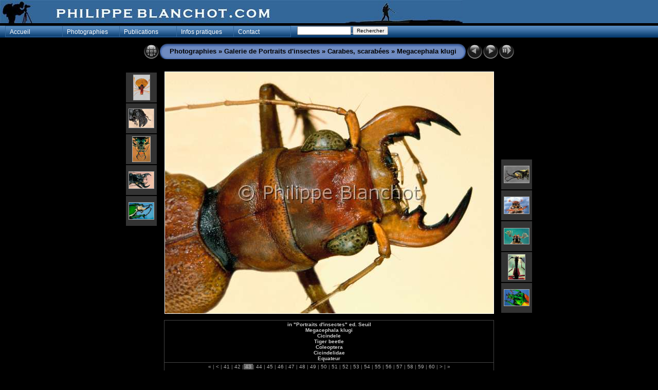

--- FILE ---
content_type: text/html
request_url: http://philippeblanchot.com/photos/portraitsinsectes/carabes,%20scarabees/slides/Megacephala%20klugi.htm
body_size: 5177
content:
<!DOCTYPE html PUBLIC "-//W3C//DTD XHTML 1.0 Transitional//EN" "http://www.w3.org/TR/xhtml1/DTD/xhtml1-transitional.dtd">
<html xmlns="http://www.w3.org/1999/xhtml" lang="fr" xml:lang="fr">
<!-- saved from url=(0014)about:internet -->
<!-- saved from url=(0014)about:internet -->
<head>
<meta http-equiv="Content-Type" content="text/html;charset=UTF-8" />

<!-- RAS Insertion des Mots clés IPTC de la photo  -->
<!-- <meta name="Keywords" content="photo,album,gallery,coleoptera,Megacephala klugi,studio, insect, macrophoto, macro, biologie, zoologie, détourable, animal, close up, photograph, head, bug, entomology, insecte, insecta, tête, détail, macrophotographie, gros plan, portrait, entomologie, sciences naturelles, morphologie, pièces buccales, systématique, Megacephala klugi, coleoptera, coleoptere, cicindelidae, equateur, ecuador, cicindele, tiger beetle, beetle, caraboidea, amerique du sud, amerique latine, south america, faune, animaux, nature, illustration, image, picture, photography, photographie, texte, text, sujet, subject, article, publication, cliché, photographe, photographer, foto, zoology, fauna, biology, book, livre, biodiversite, biodiversity, macrophotography, philippeblanchot,BLANCHOT Phiippe" /> -->
<meta name="Keywords" content="studio, insect, macrophoto, macro, biologie, zoologie, détourable, animal, close up, photograph, head, bug, entomology, insecte, insecta, tête, détail, macrophotographie, gros plan, portrait, entomologie, sciences naturelles, morphologie, pièces buccales, systématique, Megacephala klugi, coleoptera, coleoptere, cicindelidae, equateur, ecuador, cicindele, tiger beetle, beetle, caraboidea, amerique du sud, amerique latine, south america, faune, animaux, nature, illustration, image, picture, photography, photographie, texte, text, sujet, subject, article, publication, cliché, photographe, photographer, foto, zoology, fauna, biology, book, livre, biodiversite, biodiversity, macrophotography, philippeblanchot" />
<!-- RAS ajout de la variable HTMLcopyright -->
<meta name="copyright" content="Philippe Blanchot" />
<!-- /RAS -->

<meta name="Description" content="in &quot;Portraits d'insectes&quot; ed. SeuilMegacephala klugiCicindeleTiger beetleColeopteraCicindelidaeEquateur" />
<meta http-equiv="Page-Enter" content="blendTrans(Duration=0.5)" />
<meta http-equiv="Page-Exit" content="blendTrans(Duration=0.5)" />

<!-- RAS Titre de la page -->
<!-- <title>Photographies/Galerie de Portraits d'insectes/Carabes, scarab&eacute;es/Megacephala klugi</title> -->
<title>Philippe Blanchot &gt; Megacephala klugi</title>
<!-- /RAS -->


<script type="text/javascript">
/* <![CDATA[ */
function preventDefault(e) {
	if (document.addEventListener) e.preventDefault();
	else e.returnValue=false;
	return false;
}
function keypress(e) {
	if(typeof _jaWidgetFocus != 'undefined' && _jaWidgetFocus) return true;
	if(document.activeElement && document.activeElement.nodeName == 'input') return true;
	if(!e) var e=window.event;
	if(e.keyCode) keyCode=e.keyCode; 
	else if(e.which) keyCode=e.which;
	switch(keyCode) {
		case 8: window.location="../index2.htm"; return preventDefault(e); break;
		case 63235: case 39: window.location="Megasoma elephas.htm"+""; return preventDefault(e); break;
		case 63234: case 37: window.location="Mecynorhina torquata.htm"+""; return preventDefault(e); break;
		case 63273: case 36: window.location="Acoptolabrus constricticollis.htm"+""; return preventDefault(e); break;
		case 63275: case 35: window.location="Typhaeus typhoeus.htm"+""; return preventDefault(e); break;
		case 32: show_down(); setTimeout('show_out()', 200); return preventDefault(e); break;
	}
	return true;
}
function setuplisteners() {
	var isFF = navigator.userAgent.indexOf('Gecko') > -1 && navigator.userAgent.indexOf('KHTML') == -1;
	if (document.addEventListener) {
		document.addEventListener('keypress',keypress,false);
	}
	else if (document.attachEvent) {
		document.attachEvent('onkeydown',keypress);
		
	}
}
idx0 = new Image(31,31); idx0.src = "../../res/idx.gif";
idx1 = new Image(31,31); idx1.src = "../../res/idx1.gif";
next0 = new Image(31,31);next0.src = "../../res/next.gif";
next1 = new Image(31,31);next1.src = "../../res/next1.gif";
prev0 = new Image(31,31);prev0.src = "../../res/prev.gif";
prev1 = new Image(31,31);prev1.src = "../../res/prev1.gif";
show0 = new Image(31,31);show0.src = "../../res/show.gif";
show1 = new Image(31,31);show1.src = "../../res/show1.gif";
stop0 = new Image(31,31);stop0.src = "../../res/stop.gif";
stop1 = new Image(31,31);stop1.src = "../../res/stop1.gif";

var show_param = -1;
if (window.location.search.length > 1) {
	var parms = window.location.search.substring(1,location.search.length).split("&");
	for (var i = 0; i < parms.length; i++) {		
		if(parms[i].substring(0, parms[i].indexOf("=")) == "show_param") 
			delay = show_param = parms[i].substring(parms[i].indexOf("=") + 1, parms[i].length);
	}
}
var show_delay = show_param;
function show_timer() {
	if (show_delay >= 0) {
		show_delay--;
		if (show_delay < 0 && show_param > 0) {
			window.location="Megasoma elephas.htm?show_param=" + show_param + "";
		}
		else if(show_param > 0) 
			window.status='Time left: '+(show_delay + 1)+' s';
	}
	setTimeout('show_timer()', 1000);	
}
function show_over() {
	document.getElementById("show").src = (show_param >= 0)? stop1.src : show1.src;
	window.status = 'Start/Stop diaporama - Double-clic pour changer le délai';
}
function show_out() {
	document.getElementById("show").src = (show_param >= 0)? stop0.src : show0.src;
}
function show_down() {
	el = document.getElementById("show");
	if (show_param >= 0) { 
		show_param = -1; 
		el.src = stop1.src; 
		window.status=''; 
	} 
	else { 
		show_param = 3; 
		el.src = show1.src; 
	} 
	show_delay = show_param; 
}
function change_delay() {
	delay = prompt('délai', (show_param < 0)? 3 : show_param);
	show_param = show_delay = delay; 
	document.getElementById("show").src = show1.src;
}
window.onload = function() {
	setuplisteners();
	show_timer(); show_out();
};
/* ]]> */
</script>


<link rel="stylesheet" type="text/css" href="../../res/styles.css" />
</head>

<body id="body">

<!-- RAS header.inc placé en haut de page -->

<!-- ** IMPORTANT ** DO NOT use depreciated HTML tags, ensure anything you add here is XHTML 1.0 Strict compliant - check it at validator.w3.org -->

<!-- header content starts here -->



<link href="../../res/../../../res/favicon.gif" rel="shortcut icon">
<div id="topcontent">

<!-- Navbar is here -->

<link rel="stylesheet" href="../../res/../../../res/menu.css">
  <div class="banner"><div class="bannerlogo"></div></div>
  <div class="menubar"></div>
<script language="JavaScript" src="../../res/../../../res/menu.js"></script>
<script language="JavaScript" src="../../res/../../../res/menu_items.js"></script>
<script language="JavaScript" src="../../res/../../../res/menu_tpl.js"></script>
<script language="JavaScript">
	<!--//
	new menu (MENU_ITEMS, MENU_POS, "../../res/../../../");
	//-->
</script>

</div>


<!-- header content ends here -->
<!-- /RAS -->

<div style="margin-left:auto; margin-right:auto; padding-bottom:10px; text-align:center;">
<table style="height:54px;" align="center" cellspacing="0" cellpadding="0" border="0">
<tr><td>
<!-- Header of slide pages -->
<table style="width:642px;" align="center" cellspacing="0" cellpadding="0" border="0">
<tr>
<td style="width:31px;">
  <a href="../index2.htm"><img style="border:0;" src="../../res/idx.gif" onmouseover="this.src=idx1.src" onmouseout="this.src=idx0.src" width="31" height="31" title=" Page d'index " alt="Up" id="idx" /></a></td>
<td style="width:20px;">
  <img style="border:0;" src="../../res/hdr_left.gif" width="20" height="31" alt="" /></td>
<td style="text-align:left; background:transparent url(../../res/hdr_mid.gif); background-repeat: repeat-x; white-space:nowrap;" class="title"><a href="../../../../pages/photos.htm" target="_parent">Photographies</a> &raquo; <a href="../../index.htm">Galerie de Portraits d'insectes</a> &raquo; <a href="../index.htm">Carabes, scarab&eacute;es</a> 

<!-- RAS ajout du nom de la photo dans le fil d'arianne -->
&raquo; Megacephala klugi
<!-- /RAS -->

</td>
<td style="width:20px;">
  <img style="border:0;" src="../../res/hdr_right.gif" width="20" height="31" alt="" /></td>
<td style="width:31px;">
  <a href="Mecynorhina torquata.htm"><img style="border:0;" src="../../res/prev.gif" onmouseover="this.src=prev1.src" onmouseout="this.src=prev0.src" width="31" height="31" title=" Image précédente " alt="Prev" id="prev" /></a></td>
<td style="width:31px;">
  <a href="Megasoma elephas.htm"><img style="border:0;" src="../../res/next.gif" onmouseover="this.src=next1.src" onmouseout="this.src=next0.src" width="31" height="31" title=" Image suivante " alt="Next" id="next" /></a></td>

<td style="width:31px;">
  <a href="javascript:void(0)"><img style="border:0;" src="../../res/show.gif" onmouseover="show_over();" onmouseout="show_out();" onmousedown="show_down();" ondblclick="change_delay();" width="31" height="31" title=" Start/Stop diaporama - Double-clic pour changer le délai " alt="Slideshow" id="show" /></a></td>
</tr></table>
</td></tr></table>
<br />

<!-- RAS header.inc déplacé en haut de page -->

<a name="picttop"></a><map name="imagemap" style="text-decoration:none; border:0;" id="imap"><area coords="0,0,213,469" href="Mecynorhina torquata.htm" alt=" Image précédente " title=" Image précédente " /><area coords="426,0,639,469" href="Megasoma elephas.htm" alt=" Image suivante " title=" Image suivante " /><area coords="213,0,426,469" href="../index2.htm" alt=" Page d'index " title=" Page d'index " /></map>
<table align="center" border="0" cellspacing="0" cellpadding="0"><tr>
<td style="vertical-align:top;"><table style="width:64px;"><tr><td style="text-align:center; padding:4px; height:50px; border:0px;" class="thumb"><a href="Leptodirus hohenwarti.htm"><img src="../thumbs/Leptodirus hohenwarti.JPG" title=" coleoptera " alt="Leptodirus hohenwarti" width="31" height="48" class="mthumb" /></a></td></tr><tr><td style="text-align:center; padding:4px; height:50px; border:0px;" class="thumb"><a href="Lethrus apterus.htm"><img src="../thumbs/Lethrus apterus.JPG" title=" coleoptera " alt="Lethrus apterus" width="48" height="36" class="mthumb" /></a></td></tr><tr><td style="text-align:center; padding:4px; height:50px; border:0px;" class="thumb"><a href="Lophyridia littoralis.htm"><img src="../thumbs/Lophyridia littoralis.JPG" title=" coleoptera " alt="Lophyridia littoralis" width="34" height="48" class="mthumb" /></a></td></tr><tr><td style="text-align:center; padding:4px; height:50px; border:0px;" class="thumb"><a href="Manticora tuberculata.htm"><img src="../thumbs/Manticora tuberculata.JPG" title=" coleoptera " alt="Manticora tuberculata" width="48" height="32" class="mthumb" /></a></td></tr><tr><td style="text-align:center; padding:4px; height:50px; border:0px;" class="thumb"><a href="Mecynorhina torquata.htm"><img src="../thumbs/Mecynorhina torquata.JPG" title=" coleoptera " alt="Mecynorhina torquata" width="48" height="32" class="mthumb" /></a></td></tr></table></td><td style="width:12px">&nbsp;</td>
<td style="text-align:center; width:642px;">
<img id="slide" src="Megacephala klugi.JPG" class="slideImage" width="639" height="469" alt="Megacephala klugi.JPG - in &quot;Portraits d'insectes&quot; ed. SeuilMegacephala klugiCicindeleTiger beetleColeopteraCicindelidaeEquateur" title="" usemap="#imagemap" /></td>
<td style="width:12px">&nbsp;</td><td style="vertical-align:bottom"><table style="width:64px;"><tr><td style="text-align:center; padding:4px; height:50px; border:0px;" class="thumb"><a href="Megasoma elephas.htm"><img src="../thumbs/Megasoma elephas.JPG" title=" coleoptera " alt="Megasoma elephas" width="48" height="32" class="mthumb" /></a></td></tr><tr><td style="text-align:center; padding:4px; height:50px; border:0px;" class="thumb"><a href="Melolontha melolontha femel.htm"><img src="../thumbs/Melolontha melolontha femel.JPG" title=" coleoptera " alt="Melolontha melolontha femel" width="48" height="32" class="mthumb" /></a></td></tr><tr><td style="text-align:center; padding:4px; height:50px; border:0px;" class="thumb"><a href="Melolontha melolontha.htm"><img src="../thumbs/Melolontha melolontha.JPG" title=" coleoptera " alt="Melolontha melolontha" width="48" height="30" class="mthumb" /></a></td></tr><tr><td style="text-align:center; padding:4px; height:50px; border:0px;" class="thumb"><a href="Mormolyce phyllodes.htm"><img src="../thumbs/Mormolyce phyllodes.JPG" title=" coleoptera " alt="Mormolyce phyllodes" width="32" height="48" class="mthumb" /></a></td></tr><tr><td style="text-align:center; padding:4px; height:50px; border:0px;" class="thumb"><a href="Neptunides polychrous.htm"><img src="../thumbs/Neptunides polychrous.JPG" title=" coleoptera " alt="Neptunides polychrous" width="48" height="31" class="mthumb" /></a></td></tr></table></td></tr></table>
<br /> <!-- Comment and image data at BOTTOM -->
<table align="center" style="width:642px;" class="infotable" cellspacing="0" cellpadding="2">
<tr>
  <td style="text-align:center;" class="smalltxt">
 
    <!-- RAS Remplacement des retour ligne par <br /> dans le commentaire de la photo  -->
    <!-- <span class="comment">in "Portraits d'insectes" ed. Seuil
Megacephala klugi
Cicindele
Tiger beetle
Coleoptera
Cicindelidae
Equateur</span> -->
  	<span class="comment">in "Portraits d'insectes" ed. Seuil<br />Megacephala klugi<br />Cicindele<br />Tiger beetle<br />Coleoptera<br />Cicindelidae<br />Equateur</span>
    <!-- /RAS -->
  
  </td>
  
</tr>
  <tr><td style="text-align:center;" class="smalltxt"><a href="Acoptolabrus constricticollis.htm" title=" Première page ">&laquo; </a>|<a href="Lophyridia littoralis.htm" title=" Page précédente "> &lt; </a>|<a href="Manticora tuberculata.htm"> 41 </a>|<a href="Mecynorhina torquata.htm"> 42 </a>|<span class="current">&nbsp;43&nbsp;</span>|<a href="Megasoma elephas.htm"> 44 </a>|<a href="Melolontha melolontha femel.htm"> 45 </a>|<a href="Melolontha melolontha.htm"> 46 </a>|<a href="Mormolyce phyllodes.htm"> 47 </a>|<a href="Neptunides polychrous.htm"> 48 </a>|<a href="Nicrophorus vespillo.htm"> 49 </a>|<a href="Ocypus olens.htm"> 50 </a>|<a href="Orectochilus landaisi.htm"> 51 </a>|<a href="Osmoderma  eremita.htm"> 52 </a>|<a href="Pelidnota strigosa.htm"> 53 </a>|<a href="Platyrhopalopsis mellyi.htm"> 54 </a>|<a href="Plusiotis resplendens.htm"> 55 </a>|<a href="Pollyphylla fullo2.htm"> 56 </a>|<a href="Polyphylla fullo.htm"> 57 </a>|<a href="Proagoderus multicornis.htm"> 58 </a>|<a href="Proagoderus rangifer.htm"> 59 </a>|<a href="Proagoderus sexcornutus.htm"> 60 </a>|<a href="Scarabaeus sacer.htm" title=" Page suivante "> &gt; </a>|<a href="Typhaeus typhoeus.htm" title=" Dernière page "> &raquo;</a></td></tr>
  <tr><td style="text-align:center;" class="xsmalltxt">Nombre total d'images: <strong>67</strong> | <a href="javascript:void(0)" onclick="window.open('../../help.htm','Aide','toolbar=no,location=no,directories=no,status=no,menubar=no,scrollbars=yes,copyhistory=no,resizable=yes,width=560,height=560')">Aide</a></td></tr>
</table>

<!-- Footer content starts here -->

<!-- ** IMPORTANT ** DO NOT use depreciated HTML tags, ensure anything you add here is XHTML 1.0 Strict compliant - check it at validator.w3.org -->

<div id="footer" class="footer">

<br />&copy; Philippe Blanchot 1994 - 2020. Tous droits réservés.
<br /><a href="/pages/cgv.htm">Information sur les droits d'auteur - Commander une photo</a>

</div>
<!-- Footer content ends here -->
</div>
<script language="javascript" type="text/javascript">/* <![CDATA[ */
next_image=new Image(); next_image.src="Megasoma elephas.JPG";
/* ]]> */</script>
<script language="javascript" type="text/javascript">/* <![CDATA[ */
previous_image=new Image(); previous_image.src="Mecynorhina torquata.JPG";
/* ]]> */</script>
<div id="jalbumwidgetcontainer"></div>
<script type="text/javascript"><!--//--><![CDATA[//><!--
_jaSkin = "ChameleonPB2";
_jaStyle = "Black.css";
_jaVersion = "12.7.2";
_jaGeneratorType = "desktop";
_jaLanguage = "fr";
_jaPageType = "slide";
_jaRootPath = "../..";
_jaUserId = "917439";
var script = document.createElement("script");
script.type = "text/javascript";
script.src = "http://jalbum.net/widgetapi/load.js";
document.getElementById("jalbumwidgetcontainer").appendChild(script);
//--><!]]></script>

</body>
</html>


--- FILE ---
content_type: text/css
request_url: http://philippeblanchot.com/photos/portraitsinsectes/res/styles.css
body_size: 2207
content:
body {
	font-family: Verdana, Arial, sans-serif;
	font-size: 11px;
	color: #AAAAAA;
	margin: 0px;
	padding: 0px;
	background: #000000 url(bg.gif) repeat-x;
}

html {
	scrollbar-face-color:#666666;
	scrollbar-highlight-color:#000000;
	scrollbar-3dlight-color:#000000;
	scrollbar-darkshadow-color:#000000;
	scrollbar-shadow-color:#000000;
	scrollbar-arrow-color:#888888;
	scrollbar-track-color:#000000;
}
a:link {
	text-decoration: none;
 	color: #AAAAAA;
}

a:visited {
	text-decoration: none;
	color: #AAAAAA;
}

a:hover {
	text-decoration: none;
	color: #FFFFFF;
}

.current {
	font-weight: bold;
 	color: #AAAAAA;
	background-color: #666666;
}

.cthumb {
	background-color: #666666;
	border: 1px solid #666666;
}

.thumb {
	background-color: #333333;
	border: 1px solid #666666;
}

.image { border: 1px solid #aaaaaa;}
a:link .image {  border-color: #aaaaaa;}
a:visited .image {  border-color: #aaaaaa;}
a:hover .image { border-color: #ffffff;}

.mthumb { border: 1px solid #aaaaaa;}
a:link .mthumb {  border-color: #aaaaaa;}
a:visited .mthumb {  border-color: #aaaaaa;}
a:hover .mthumb { border-color: #ffffff;}

.slideImage { border-width: 1px; border: 1px solid; border-color: #ffffff;}
a:link .slideImage { border-color: #ffffff;}
a:visited .slideImage { border-color: #ffffff;}

.title {
	font-size: 120%;
	font-weight: bold;
	color: #000000;
}

.title a:link {
	text-decoration: none;
	color: #000000;
}

.title a:visited {
	text-decoration: none;
	color: #000000;
}

.title a:hover {
	text-decoration: none;
	color: #ffffff;
}

.infotable {
	border: 1px solid #444444;
	border-collapse: collapse;
}

.infotable td {
	border: 1px solid #444444;
}

.infotable table {
	border-collapse: separate;
}

.infotable table td {
	border: 0px;
}

.dirname {
	font-size: 100%;
	font-weight: bold;
	color: #AAAAAA;
}

.comment {
	color: #CCCCCC;
	font-weight: bold;
	font-size: 100%;
}

.smalltxt {
	color: #888888;
	font-size: 90%;
}

.xsmalltxt {
	color: #888888;
	font-size: 80%;
}

.newlabel {
	font-size: 70%;
	font-weight: bold;
	color: #EEEEEE;
	background-color: #558800;
}


--- FILE ---
content_type: text/css
request_url: http://philippeblanchot.com/res/menu.css
body_size: 2297
content:
/* --- menu styles ---
note:
	not all browsers render styles the same way so try out your style sheet
	on different browsers before publishing;
*/
.banner { 
	vertical-align: middle ;
	text-align: left ;
	height: 50px;
}
.bannerlogo { 
	background-color: #336799 ;
	background-image: url(bandeaupb.jpg); 
	background-repeat: no-repeat ;
	height: 45px;
}
.bannertxt { 
	text-decoration: none;
	vertical-align: middle ;
	font-family: Geneva, Arial, Helvetica, san-serif; font-size: 14px; 
	font-weight: bold; 
	color: #FFFFCC
}
.menubar { 
	height: 23px;
	background-image: url(img/lev0_bg1.gif);
	xborder: 1px solid #336699;
}

.rechercher{
	position:absolute;
	left:570px;
	top:46px;
	height: 20px;
	xmargin-height: 0px;
	width:300px;
	font-family: sans-serif, Tahoma, Verdana, Geneva, Arial, Helvetica;
	font-size: 10px;
	text-decoration: underline;
	margin: 5px 0 0 8px;
	color: #FFFFFF;
}
.submit {
	font-size: 10px;

}


/* level 0 inner */
.m0l0iout {
	font-family: sans-serif, Tahoma, Verdana, Geneva, Arial, Helvetica;
	font-size: 12px;
	text-decoration: none;
	margin: 4px 0 0 8px;
	color: #FFFFFF;
}
.m0l0iover {
	font-family: sans-serif, Tahoma, Verdana, Geneva, Arial, Helvetica;
	font-size: 12px;
	text-decoration: underline;
	margin: 5px 0 0 8px;
	color: #FFFFFF;
}

/* level 0 outer */
.m0l0oout {
	text-decoration : none;
	background-image: url(img/lev0_bg1.gif);
	border: 1px solid #336699;
	background-color: #2C5F93;
}
.m0l0oover {
	text-decoration : none;
	background-image: url(img/lev0_bg2.gif);
	background-color: #2C5F93;
	border: 1px solid #336699;
}

/* level 1 inner */
.m0l1iout {
	font-family: sans-serif, Tahoma, Verdana, Geneva, Arial, Helvetica;
	font-size: 12px;
	margin: 4px 0 0 17px;
	color: #FFFFFF;
}
.m0l1iover {
	font-family: sans-serif, Tahoma, Verdana, Geneva, Arial, Helvetica;
	font-size: 12px;
	margin: 4px 0 0 17px;
	color: #FFFFFF;
}

/* level 1 outer */
.m0l1oout {
	text-decoration : none;
	background-color: #5286BB;
	border: 1px solid #336699;
	padding: 0;
}
.m0l1oover {
	text-decoration : none;
	background-color: #1A4D81;
	background-image: url(img/lev1_arrow.gif);
	background-repeat: no-repeat;
	border: 1px solid #336699;
	padding: 0;
}

--- FILE ---
content_type: text/javascript
request_url: http://philippeblanchot.com/res/menu_tpl.js
body_size: 1128
content:
/*
  --- menu level scope settins structure --- 
  note that this structure has changed its format since previous version.
  Now this structure has the same layout as Tigra Menu GOLD.
  Format description can be found in product documentation.
*/
var MENU_POS = [{
	// item sizes
	'height': 20,
	'width': 110,
	// menu block offset from the origin:
	//	for root level origin is upper left corner of the page
	//	for other levels origin is upper left corner of parent item
	'block_top': 50,
	'block_left': 10,
	// offsets between items of the same level
	'top': 0,
	'left': 111,
	// time in milliseconds before menu is hidden after cursor has gone out
	// of any items
	'hide_delay': 200,
	'expd_delay': 200,
	'css' : {
		'outer' : ['m0l0oout', 'm0l0oover'],
		'inner' : ['m0l0iout', 'm0l0iover']
	}
},{
	'height': 20,
	'width': 150,
	'block_top': 21,
	'block_left': 5,
	'top': 20,
	'left': 0,
	'css' : {
		'outer' : ['m0l1oout', 'm0l1oover'],
		'inner' : ['m0l1iout', 'm0l1iover']
	}
},{
	'height': 20,
	'width': 150,
	'block_top': 5,
	'block_left': 145,
	'top': 20,
	'left': 0
}
]


--- FILE ---
content_type: text/javascript
request_url: http://philippeblanchot.com/res/menu_items.js
body_size: 7638
content:
// menu_items.js file

var MENU_ITEMS =[
	["Accueil", "index.htm"],
	["Photographies", "pages/photos.htm", null
		,["Portraits d'araign&eacute;es", "photos/portraitsdaraignees/index.htm", null]
		,["Portraits d'insectes", "photos/portraitsinsectes/index.htm"]
		,["Faune & flore", "photos/fauneflore/index.htm", null
			,["Vers", "photos/fauneflore/1%20Vers/index.htm"]
			,["Mollusques", "photos/fauneflore/2%20Mollusques/index.htm"]
			,["Cnidaires", "photos/fauneflore/Cnidaires/index.htm"]
			,["Arachnides", "photos/fauneflore/3%20Arachnides/index.htm"]
			,["Crustac&eacute;s", "photos/fauneflore/Crustaces/index.htm"]
			,["Mille-pattes", "photos/fauneflore/Millepattes/index.htm"]
			,["Insectes", "photos/fauneflore/4%20Insectes/index.htm"]
			,["Amphibiens", "photos/fauneflore/5%20Amphibiens/index.htm"]
			,["Reptiles", "photos/fauneflore/6%20Reptiles/index.htm"]
			,["Oiseaux", "photos/fauneflore/7%20Oiseaux/index.htm"]
			,["Mammif&egrave;res", "photos/fauneflore/8%20Mammiferes/index.htm"]
			,["Plantes", "photos/fauneflore/9%20Plantes/index.htm"]
		]
		,["Reportages", "photos/reportage/index.htm", null
			,["Auschwitz Birkenau", "photos/reportage/Auschwitz Birkenau/index.htm"]
			,["Chantier RATP Paris","photos/reportage/Chantier RATP Paris/index.htm"]
			,["Coiffure", 	"photos/reportage/Coiffure/index.htm"]
			,["Croatie", 	"photos/reportage/Croatie reportage/index.htm"]
			,["F&ecirc;te des remparts", 	"photos/reportage/Dinan Fete remparts/index.htm"]
			,["L'Elys&eacute;e", 	"photos/reportage/elysee/index.htm"]
			,["Gay Pride", 	"photos/reportage/Gay%20Pride%20de%20Paris/index.htm"]
			,["Festival Cannes", 	"photos/reportage/Festival%20Cannes/index.htm"]
			,["Harmas Fabre", 	"photos/reportage/Harmas Fabre/index.htm"]
			,["Hu&icirc;tres", 	"photos/reportage/Huitres/index.htm"]
			,["Mode", 	"photos/reportage/Mode/index.htm"]
			,["Musiciens", 	"photos/reportage/musiciens/index.htm"]
			,["Ousmane Saw","photos/reportage/Ousmane%20Saw/index.htm"]
			,["Politique", 	"photos/reportage/politique/index.htm"]
			,["Prison", 	"photos/reportage/Prison/index.htm"]
			,["Tomme de Savoie", 	"photos/reportage/Tomme%20de%20savoie/index.htm"]
			,["Yungas de Bolivie", 	"photos/reportage/yungas%20de%20bolivie/index.htm"]
		]
		,["Tourisme (A-D)", "photos/tourisme/index.htm", null
			,["Australie Queensland", 	"photos/tourisme/Australie Queensland/index.htm"]
			,["Australie Sydney", "photos/tourisme/Australie Territoire du Nord et Sydney/index.htm"]
			,["Autriche Danube", 		"photos/tourisme/Autriche Vallee du Danube/index.htm"]
			,["Autriche Vorarlberg", "photos/tourisme/Autriche Vorarlberg/index.htm"]
			,["Bahrein", 		"photos/tourisme/Bahrein/index.htm"]
			,["Birmanie", 		"photos/tourisme/Birmanie/index.htm"]
			,["Bolivie", 		"photos/tourisme/Bolivie/index.htm"]
			,["Br&eacute;sil", 	"photos/tourisme/Bresil/index.htm"]
			,["Canada Alberta", 	"photos/tourisme/Canada Alberta/index.htm"]
			,["Canada Colombie-Britannique","photos/tourisme/Canada Colombie-Britannique/index.htm"]
			,["Canada Ontario", 		"photos/tourisme/Canada Ontario/index.htm"]
			,["Canada Nouveau Brunswick", 	"photos/tourisme/Canada Nouveau Brunswick/index.htm"]
			,["Chili", 			"photos/tourisme/Chili/index.htm"]
			,["Chypre", 		"photos/tourisme/Chypre/index.htm"]
			,["Cr&egrave;te", 	"photos/tourisme/Crete/index.htm"]
			,["Croatie", 		"photos/tourisme/Croatie/index.htm"]
			,["Cuba", 		"photos/tourisme/Cuba/index.htm"]
		]
		,["Tourisme (E-J)", "photos/tourisme/index.htm", null
			,["Egypte", 		"photos/tourisme/Egypte/index.htm"]
			,["Egypte d&eacute;sert", "photos/tourisme/Egypte desert libyque/index.htm"]
			,["Espagne Andalousie", "photos/tourisme/Espagne Andalousie/index.htm"]
			,["Espagne Asturies",	"photos/tourisme/Espagne Asturies/index.htm"]
			,["Espagne Castille", 	"photos/tourisme/Espagne Castille/index.htm"]
			,["Espagne Catalogne", 	"photos/tourisme/Espagne Catalogne/index.htm"]
			,["Espagne Valence", 	"photos/tourisme/Espagne Valence/index.htm"]
			,["Estonie", 		"photos/tourisme/Estonie/index.htm"]
			,["Etats-Unis - Ouest", "photos/tourisme/Etats-Unis Ouest/index.htm"]
			,["Finlande",		"photos/tourisme/Finlande/index.htm"]
			,["France Corse",	"photos/tourisme/France Corse/index.htm"]
			,["France Guyane", 		"photos/tourisme/France Guyane/index.htm"]
			,["France Loir et Cher","photos/tourisme/France Loir et Cher/index.htm"]
			,["France Paris",	"photos/tourisme/France Paris/index.htm"]
			,["Italie Rome", 	"photos/tourisme/Italie Rome/index.htm"]
			,["Italie Venise", 	"photos/tourisme/Italie Venise/index.htm"]
			,["Jordanie", 		"photos/tourisme/Jordanie/index.htm"]
		]
		,["Tourisme (K-Z)", "photos/tourisme/index.htm", null
			,["Kenya", 		"photos/tourisme/Kenya/index.htm"]
			,["Laos", 		"photos/tourisme/Laos/index.htm"]
			,["Lituanie",		"photos/tourisme/Lituanie/index.htm"]
			,["Luxembourg ",	"photos/tourisme/Luxembourg/index.htm"]
			,["Malte", 		"photos/tourisme/Malte/index.htm"]
			,["Malaisie", 		"photos/tourisme/Malaisie/index.htm"]
			,["Mexique", 		"photos/tourisme/Mexique/index.htm"]
			,["P&eacute;rou", 	"photos/tourisme/Perou/index.htm"]
			,["Norv&egrave;ge", 	"photos/tourisme/Norvege/index.htm"]
			,["Pays de Galles", 	"photos/tourisme/Pays de Galles/index.htm"]
			,["Pologne nord", 	"photos/tourisme/Pologne Nord/index.htm"]
			,["Pologne sud", 	"photos/tourisme/Pologne Sud/index.htm"]
			,["Portugal A&ccedil;ores", 	"photos/tourisme/Portugal Acores/index.htm"]
			,["Portugal Mad&egrave;re", 	"photos/tourisme/Portugal Madere/index.htm"]
			,["Portugal Nord", 		"photos/tourisme/Portugal Nord/index.htm"]
			,["Slov&eacute;nie", 	"photos/tourisme/Slovenie/index.htm"]
			,["Tch&eacute;quie", 	"photos/tourisme/Tchequie/index.htm"]
			,["Turquie", 		"photos/tourisme/Turquie%20Istanbul/index.htm"]
		]
	],
	["Publications", "pages/publications.htm", null,
		[ "Portraits d'araign&eacute;es", "pages/portraitsdaraignees.htm"],
		[ "T&ecirc;te &agrave; t&ecirc;te avec les insectes", "pages/tetatete.htm"],
		[ "Portraits d'insectes", "pages/portraitsdinsectes.htm"],
		[ "Publ. scientifiques", "pages/publications_scientifiques.htm"],
		[ "Publ. presse", "pages/publications_presse.htm"]
	]
	,
	["Infos pratiques", "pages/infospratiques.htm", null
		,["Commande - Droits", "pages/cgv.htm", null]
		,["Achat de tirages", "pages/tirage.htm", null]
		,["Num&eacute;risation d'archives", "pages/numerisationrestauration.htm", null]
		,["Restauration de photos", "pages/numerisationrestauration.htm", null]
		,["Technique macrophoto", "pages/macrophoto.htm", null]
		,["Bio - Expos", "pages/bio.htm", null]
		,["Liens", "pages/liens.htm",null]
		,["R&eacute;f&eacute;rencement", "pages/referencement.htm",null]
		,["Recherche & Plan", "pages/recherche.htm", null]
		,["Fr&eacute;quentation", "pages/frequentation.htm", null]
		,["Webmaster", "pages/webmaster.htm", null]
	],
	["Contact", "pages/contact.htm", null],
];

var MENU_SEARCH = 
'<div class="rechercher">' + 
' <FORM ACTION="http://search.freefind.com/find.html" METHOD="GET" accept-charset="utf-8" target="_self">' +
'  <input type=hidden name=lang value=fr>' +
'  <input type=hidden name=stm value=fr>' +
'  <INPUT TYPE="HIDDEN" NAME="id" VALUE="27186679">' +
'  <INPUT TYPE="HIDDEN" NAME="pageid" VALUE="r">' +
'  <INPUT TYPE="HIDDEN" NAME="mode" VALUE="ALL">' +
'  <INPUT type="HIDDEN" name="n" value="0">' +
'  <INPUT TYPE="HIDDEN" NAME="_charset_" VALUE="">' +
'  <INPUT TYPE="HIDDEN" NAME="bcd" VALUE="&#247;">' +
'  <INPUT TYPE="TEXT" NAME="query" SIZE="15" class="submit">' +
'  <INPUT TYPE="SUBMIT" VALUE="Rechercher" class="submit">' +
' </FORM>' +
'</div>' ;

